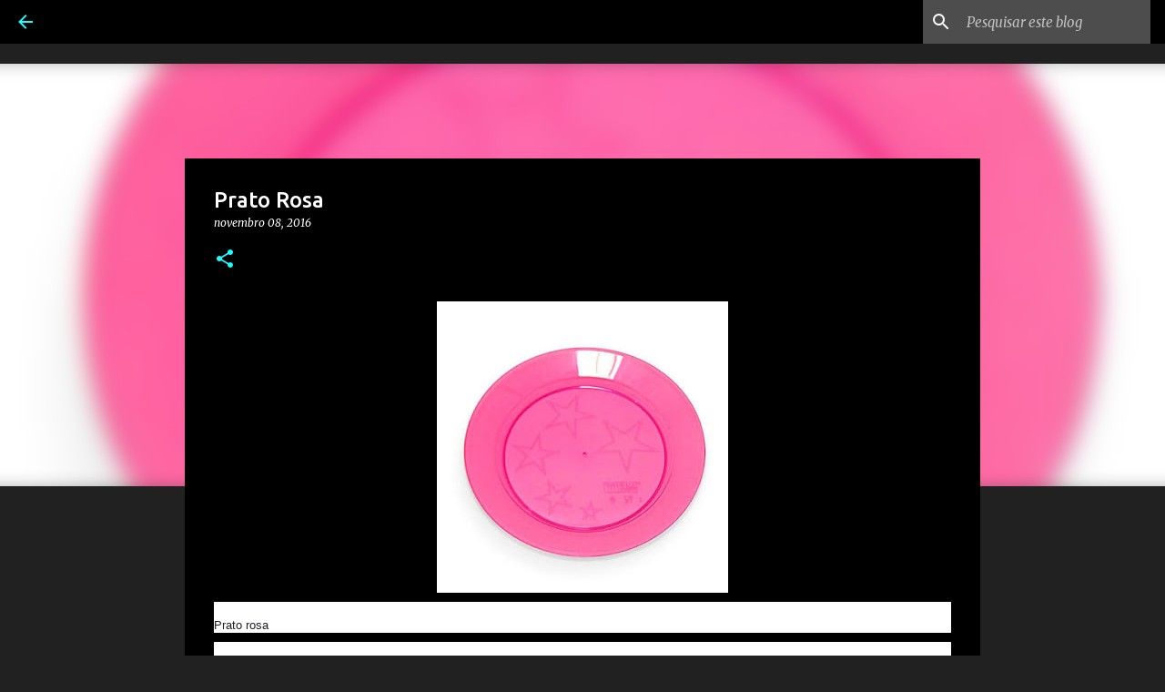

--- FILE ---
content_type: text/html; charset=utf-8
request_url: https://www.google.com/recaptcha/api2/aframe
body_size: 269
content:
<!DOCTYPE HTML><html><head><meta http-equiv="content-type" content="text/html; charset=UTF-8"></head><body><script nonce="LbvqUwzj_Ih2WdGHtwGxSQ">/** Anti-fraud and anti-abuse applications only. See google.com/recaptcha */ try{var clients={'sodar':'https://pagead2.googlesyndication.com/pagead/sodar?'};window.addEventListener("message",function(a){try{if(a.source===window.parent){var b=JSON.parse(a.data);var c=clients[b['id']];if(c){var d=document.createElement('img');d.src=c+b['params']+'&rc='+(localStorage.getItem("rc::a")?sessionStorage.getItem("rc::b"):"");window.document.body.appendChild(d);sessionStorage.setItem("rc::e",parseInt(sessionStorage.getItem("rc::e")||0)+1);localStorage.setItem("rc::h",'1769157701720');}}}catch(b){}});window.parent.postMessage("_grecaptcha_ready", "*");}catch(b){}</script></body></html>